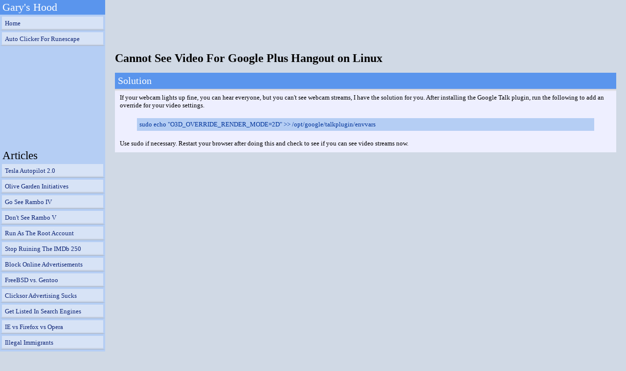

--- FILE ---
content_type: text/html; charset=UTF-8
request_url: https://www.garyshood.com/googlevideo/
body_size: 2936
content:
<!DOCTYPE html PUBLIC "-//W3C//DTD HTML 4.01 Transitional//EN">
<html>
<head>
<title>Cannot See Video For Google Plus Hangout on Linux</title>
<link rel="canonical" href="https://www.garyshood.com/googlevideo/"/>
<meta name="google-site-verification" content="eKd-yw6QIr12KyqfBftRPjsKCgbpomdpGvEkl87ilkQ"/>
<meta http-equiv="Content-Type" content="text/html; charset=utf-8">
<meta name="apple-mobile-web-app-capable" content="yes"/>
<meta name="viewport" content="width=device-width,minimum-scale=1,maximum-scale=1"/>
<meta name="description" content="Having problems seeing your webcam video stream in Google Plus on Linux?">
<meta name="author" content="Gary">
<meta name="keywords" content="Gary's Hood, google plus, google hangout">
<link rel="shortcut icon" href="/favicon.ico" type="image/x-icon">
<link rel="stylesheet" type="text/css" href="/style.css">
<link rel="alternate" href="/rss.xml" title="Gary's Hood RSS" type="application/rss+xml">
<meta name="publisuites-verify-code" content="aHR0cHM6Ly93d3cuZ2FyeXNob29kLmNvbQ==">
</head>
<body>

<div class="menu left">
<div class="menu_head"><a href="/" style="color:#FFF; text-decoration:none;">Gary's Hood</a></div>

<ul>
<li><a href="/">Home</a></li>
<li><a href="/rsclient/">Auto Clicker For Runescape</a></li>
</ul>

<div style="margin-left:5px;">
<script async src="https://pagead2.googlesyndication.com/pagead/js/adsbygoogle.js?client=ca-pub-4431035264632182"
     crossorigin="anonymous"></script>
<ins class="adsbygoogle"
     style="display:inline-block;width:200px;height:200px"
     data-ad-client="ca-pub-4431035264632182"
     data-ad-slot="4996192481"></ins>
<script>
     (adsbygoogle = window.adsbygoogle || []).push({});
</script>
</div>

<div class="section_head">Articles</div>
<ul>
<li><a href="/tesla-autopilot-features/">Tesla Autopilot 2.0</a></li>
<li><a href="/olive-garden/">Olive Garden Initiatives</a></li>
<li><a href="/ramboiv/">Go See Rambo IV</a></li>
<li><a href="/rambov/">Don't See Rambo V</a></li>
<li><a href="/root/">Run As The Root Account</a></li>
<li><a href="/imdb/">Stop Ruining The IMDb 250</a></li>
<li><a href="/adblock/">Block Online Advertisements</a></li>
<li><a href="/freebsdvsgentoo/">FreeBSD vs. Gentoo</a></li>
<li><a href="/clicksor/">Clicksor Advertising Sucks</a></li>
<li><a href="/search/">Get Listed In Search Engines</a></li>
<li><a href="/browser/">IE vs Firefox vs Opera</a></li>
<li><a href="/immigrants/">Illegal Immigrants</a></li>
<li><a href="/racist/">Internet Filters Are Racist</a></li>
<li><a href="/troops/">John Kerry Hates The Troops</a></li>
<li><a href="/netaudioads/">Net Audio Ads Sucks</a></li>
<li><a href="/religulous/">Religulous - Not Playing Here</a></li>
<li><a href="/ronpaul/">Ron Paul Is Insane</a></li>
<li><a href="/flashcheck/">Stop Checking For Flash</a></li>
<li><a href="/wow-gold-guide/">WoW Gold Guide</a></li>
</ul>

<div class="section_head">Programs</div>
<ul>
<li><a href="/guess/">Solve Crossword Puzzles</a></li>
<li><a href="/gpg_gui/">Password Protect Any File</a></li>
<li><a href="/rsclient_linux/">Linux Auto Typer</a></li>
<li><a href="/bash-highlight/">Disable Bash Highlight</a></li>
<li><a href="/systemclock/">Can't Access Hardware Clock</a></li>
<li><a href="/diablo-frequency/">Diablo II Refresh Rate Fix</a></li>
<li><a href="/gaimtray/">Gaim Transparent Tray Icon</a></li>
<li><a href="/seenscript/">Last Seen Script For MIRC</a></li>
<li><a href="/ytmndlinux/">MPlayerplug-in Looping Audio</a></li>
<li><a href="/neopets/">Neopets Auto Buyer</a></li>
<li><a href="/conkyproject/">Project Wonderful For Conky</a></li>
<li><a href="/removead/">Remove The Ad Box On AIM</a></li>
<li><a href="/conkyadsense/">AdSense Earnings In Conky</a></li>
<li><a href="/skulltag_server/">Skulltag Setup On Linux</a></li>
<li><a href="/konversation/">Spell Check In Konversation</a></li>
<li><a href="/google_stylish/">Stylish Google Font Size Fix</a></li>
<li><a href="/unknownmedia/">Unknown media type in type</a></li>
<li><a href="/netoscar/">Perl Net::Oscar Version Fix</a></li>
<li><a href="/googlevideo/">Google Plus Video Linux Fix</a></li>
<li><a href="/lsi-megaraid/">Can't Access LSI WebBios</a></li>
<li><a href="/nfs-dragonflybsd/">Setup NFS on Dragonfly BSD</a></li>
<li><a href="/hammer2-space/">hammer2 out of space</a></li>
</ul>

<div class="section_head">Web Applications</div>
<ul>
<li><a href="/musicconvert/">Convert And Compress Audio</a></li>
<li><a href="/imageconvert/">Convert And Resize An Image</a></li>
<li><a href="/dictionary/">Dictionary Definitions Lookup</a></li>
<li><a href="/htmltobb/">HTML To BB Code Converter</a></li>
<li><a href="/animate/">Inverted Flipping Animation</a></li>
<li><a href="/virus/">Online Virus Scanner</a></li>
<li><a href="/bitpay/">BitPay Invoice Address</a></li>
<li><a href="/validator/">HTML/CSS Site Validator</a></li>
</ul>

<div class="section_head">Interactive</div>
<ul>
<li><a href="/argument/">An Argument With A Woman</a></li>
<li><a href="/hangman/">Hangman</a></li>
<li><a href="/apply/">Jewel-Osco Job Application</a></li>
<li><a href="/orange/">Orange Tree Game</a></li>
<li><a href="/rambo/">Rambo Rock, Paper, Scissors</a></li>
<li><a href="/tictactoe/">Unbeatable Tic-Tac-Toe</a></li>
</ul>

<!-- <p><a href="https://www.dhgate.com/"><img src="/sidebar-ad.jpg" alt=""></a></p> -->

<div class="section_head">Myspace Generators</div>
<ul>
<li><a href="/aim/">AIM Link IM Generator</a></li>
<li><a href="/bandplayer/">Band Player Grabber</a></li>
<li><a href="/comment/">Comment Box Generator</a></li>
<li><a href="/html/">Create Link/Picture Code</a></li>
<li><a href="/mp3/">Custom Flash MP3 Player</a></li>
<li><a href="/layout/">Layout Generator</a></li>
<li><a href="/preview/">Layout Previewer</a></li>
<li><a href="/musicvideo/">Music Video Search</a></li>
<li><a href="/survey/">Myspace Surveys</a></li>
</ul>

<div class="section_head">Contact</div>
<p>
Email: admin@garyshood.com
Instagram: <a href="https://instagram.com/gjs278">gjs278</a>
</p>


</div>

<div class="content">
<div style="height:90px;" class="mobile-hide"></div>

<h1>Cannot See Video For Google Plus Hangout on Linux</h1>

<div class="para">
<div class="div_head">Solution</div>
<div class="pad">
<p>
If your webcam lights up fine, you can hear everyone, but you can't see webcam streams, I have the solution for you. After installing the Google Talk plugin, run the following to add an override for your video settings.
</p>

<blockquote>
sudo echo "O3D_OVERRIDE_RENDER_MODE=2D" >> /opt/google/talkplugin/envvars
</blockquote>

<p>
Use sudo if necessary. Restart your browser after doing this and check to see if you can see video streams now.
</p>

</div>
</div>

<br>

<div class="ad center" style="position:absolute; top:0px;">
<script async src="https://pagead2.googlesyndication.com/pagead/js/adsbygoogle.js"></script>
<!-- 728x90, created 5/19/08 -->
<ins class="adsbygoogle"
     style="display:inline-block;width:728px;height:90px"
     data-ad-client="ca-pub-4431035264632182"
     data-ad-slot="7565484123"></ins>
<script>
     (adsbygoogle = window.adsbygoogle || []).push({});
</script></div>

</div>
</body>
</html>


--- FILE ---
content_type: text/html; charset=utf-8
request_url: https://www.google.com/recaptcha/api2/aframe
body_size: 267
content:
<!DOCTYPE HTML><html><head><meta http-equiv="content-type" content="text/html; charset=UTF-8"></head><body><script nonce="snBk4ZCPbKDqFhJiapkkbA">/** Anti-fraud and anti-abuse applications only. See google.com/recaptcha */ try{var clients={'sodar':'https://pagead2.googlesyndication.com/pagead/sodar?'};window.addEventListener("message",function(a){try{if(a.source===window.parent){var b=JSON.parse(a.data);var c=clients[b['id']];if(c){var d=document.createElement('img');d.src=c+b['params']+'&rc='+(localStorage.getItem("rc::a")?sessionStorage.getItem("rc::b"):"");window.document.body.appendChild(d);sessionStorage.setItem("rc::e",parseInt(sessionStorage.getItem("rc::e")||0)+1);localStorage.setItem("rc::h",'1768907780798');}}}catch(b){}});window.parent.postMessage("_grecaptcha_ready", "*");}catch(b){}</script></body></html>

--- FILE ---
content_type: text/css
request_url: https://www.garyshood.com/style.css
body_size: 1302
content:
body {background:url('https://garyshood.com/sidebar.png') repeat-y #D0D9E5;font-size:13px;font-family:Verdana;margin:0;}h1,h2 {font-family:Georgia;}.content img {max-width:100%;}img {border:0;}a {color:#039;text-decoration:none;}a:hover {text-decoration:underline;}ul,li {list-style:none;margin:0;padding:0;}.center {text-align:center;}.div_head {background:url('https://garyshood.com/shadow.png') #5A95ED repeat-x center bottom;text-indent:3px;font-size:20px;font-family:Georgia;color:#FFF;padding:5px 3px 10px;}.div_head a {color:#FFF;}.menu {width:215px;}.linkad {margin:2px 4px;}.menu_head {text-indent:3px;background:#5A95ED;font-size:22px;font-family:Georgia;color:#FFF;padding:2px}.menu li a {background:url('https://garyshood.com/shadow2.png') #D7E3F6 repeat-x center bottom;color:#0D2476;display:block;height:25px;line-height:25px;text-indent:5px;border-left:4px #B5CEF4 solid;border-right:4px #B5CEF4 solid;border-bottom:1px #A7B3C5 solid;margin:4px 0;padding:1px;}.menu li a:hover {text-decoration:none;background:#EEE;}.section_head {font-size:23px;font-family:Georgia;text-indent:5px;margin-top:8px;}.ad {padding-top:10px;}.content {margin-left:235px;padding-right:20px;}#myspan {height:350px;text-align:center;}.comment_div {width:100%;}.comment_label {float:left;width:45px;}.para,#download,.user_comment,.comment,#comment {background:#EEEFFF;overflow:auto;}.comment,#comment {padding:5px;}#download {line-height:2;}.pad, .comment_info {padding:0 5px 5px;line-height:1.3em;}.pad a {font-weight:700;}.pad p,.pad ul,.pad pre,.pad img,.pad embed,.pad form,.menu p,.menu .val {max-width:100%; margin:0;padding:5px;}.user_comment .pad p {padding:0;}.noindent {padding:0;}.pad form {line-height:2em;}.dcount {color:#8B0000;font-weight:700;}.boldblack {color:#000;font-weight:700;}blockquote {background-color:#B5CEF4;color:#039;padding:5px;}.valid {background-color:#98FB98;border:1px dashed;color:#000;margin:2px;padding:5px;}.error {background-color:#FA8072;border:1px dashed;color:#000;margin:2px;padding:5px;}.notfound {background-color:#D3D3D3;border:1px dashed;color:#000;margin:2px;padding:5px;}.tentative_valid {background-color:#FF9;border:1px dashed;color:#000;margin:2px;padding:5px;}.spanclean {color:#006400;}.spanvirus {color:#b22222;}.virus_col {width:48%!important;width:36%;}.clean {background-color:#98FB98;overflow:auto;padding:5px;}.infected {background-color:#FA8072;overflow:auto;padding:5px;}.null {background-color:#D3D3D3;width:480px;overflow:auto;padding:5px;}.left {float:left;}.right {float:right;}.comment_area {padding:5px;}.pyp {display:none;visibility:hidden;}.tic {width:500px;height:500px;border-collapse:collapse;}.tic td {width:166px;height:166px;background:#FFF;text-align:center;font-size:128px;}.tic a {width:100%;height:100%;display:block;}.tic .select {font-size:14px;}.tic .t {border-top:1px solid #000;}.tic .r {border-right:1px solid #000;}.tic .b {border-bottom:1px solid #000;}.tic .l {border-left:1px solid #000;}.hangman_progress {font-size:20px;letter-spacing:2px;}ul.bullet {margin:2px 20px;}.bullet li {list-style-type:disc;}.flashcheck {margin:0 6px;width:400px;height:250px;border-collapse:collapse;border:1px solid #000;}.flashcheck td {width:200px;height:50px;border:1px solid #000;text-align:center;}.flashcheck th {width:200px;height:50px;background:#5A95ED;font-size:20px;font-family:Georgia;color:#FFF;}.good {background:#98FB98;}.bad {background:#FA8072;}.white {background:#FFF;}h1 {font-size:24px;}.blockquote_clean {background:none!important;color:#000!important;margin:0!important;margin-left:20px!important;}
@media (max-width: 767px) { .ad { display:none; } .mobile-hide { display:none; } .content { margin:0; padding:0 20px; } body { background-image:none; } .menu { display:none; } h1 { font-size:20px; padding-top:10px; } }